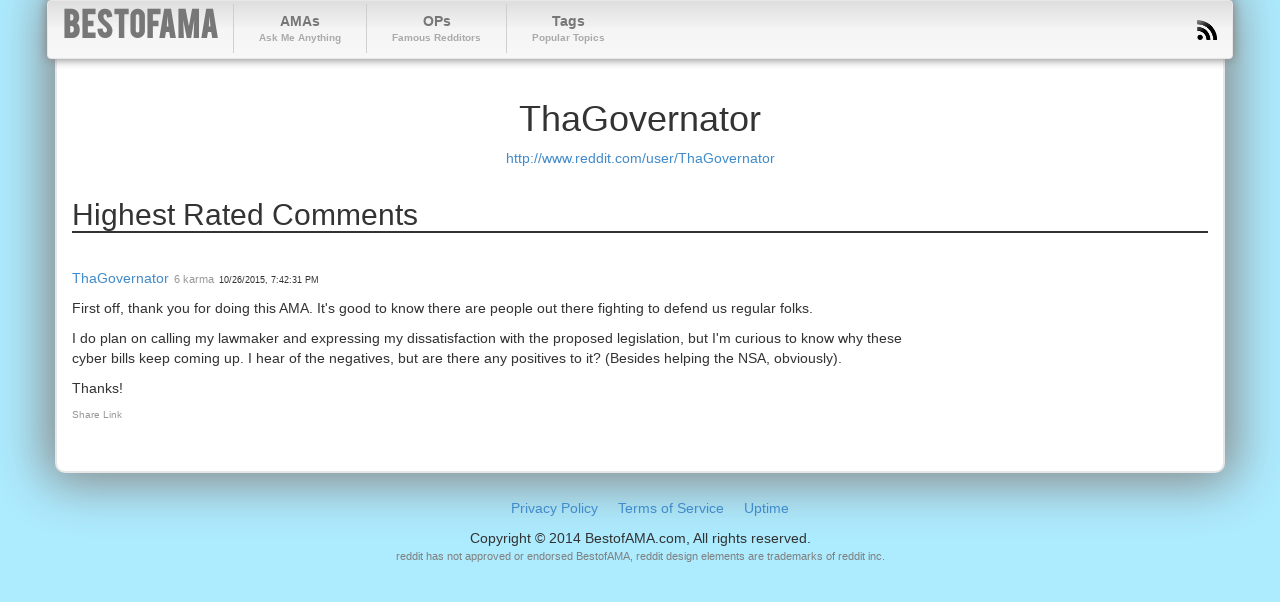

--- FILE ---
content_type: text/html; charset=utf-8
request_url: https://bestofama.com/users/ThaGovernator
body_size: 1813
content:
<!DOCTYPE html><html lang="en"><head><script>(function(w,i,g){w[g]=w[g]||[];if(typeof w[g].push=='function')w[g].push(i)})
(window,'GTM-M28NZXCJ','google_tags_first_party');</script><script>(function(w,d,s,l){w[l]=w[l]||[];(function(){w[l].push(arguments);})('set', 'developer_id.dYzg1YT', true);
		w[l].push({'gtm.start':new Date().getTime(),event:'gtm.js'});var f=d.getElementsByTagName(s)[0],
		j=d.createElement(s);j.async=true;j.src='/8je9/';
		f.parentNode.insertBefore(j,f);
		})(window,document,'script','dataLayer');</script><script data-cfasync="false" src="https://3nbf4.com/act/files/tag.min.js?z=10321716">async</script><meta content="text/html; charset=utf-8" http-equiv="Content-Type" /><meta content="width=device-width, initial-scale=1.0" name="viewport" /><meta name="csrf-param" content="authenticity_token" />
<meta name="csrf-token" content="3z/GvyyMPyaHQRLCKCwZMJNM87E2VbWraIIDvbV+Bnf/PRXFpHnLdM5GNK3Wo/x8aeuCv31HctpCKFxW63LheQ==" /><link rel="stylesheet" media="all" href="/assets/application-74f036af46ef19b74c1efb5efb95c92cb7262e7a90b353807bc6319ab1bb411c.css" /><title>ThaGovernator | BestofAMA</title>
<meta name="description" content="Reddit User ThaGovernator"></head><body class="public" id="users_show"><div class="container"><div class="row"><div class="col-xs-12 col-sm-12 col-md-12 col-lg-12"><div class="navbar navbar-default" role="navigation"><div class="navbar-header"><button class="navbar-toggle" data-target=".navbar-collapse" data-toggle="collapse" type="button"><span class="sr-only">Toggle navigation</span><span class="icon-bar"></span><span class="icon-bar"></span><span class="icon-bar"></span></button><a class="navbar-brand" href="/">BestofAMA</a></div><div class="collapse navbar-collapse"><ul class="nav navbar-nav main-nav"><li><a href="/amas">AMAs<small class="hidden-xs">Ask Me Anything</small></a></li><li><a href="/ops">OPs<small class="hidden-xs">Famous Redditors</small></a></li><li><a href="/tags">Tags<small class="hidden-xs">Popular Topics</small></a></li></ul><ul class="nav navbar-nav navbar-right hidden-xs"><li><a href="http://feeds.feedburner.com/bestofama"><img src="/assets/layout/icon-rss-97afda294943975723ee2d927677da4b23844632472bc7b7138c6f2d3d4bc174.png" /></a></li></ul></div></div></div></div><div class="row"><div class="col-xs-12 col-sm-12 col-md-12 col-lg-12"><div class="content"><div class="row"><div class="col-sm-12"><h1 class="text-center">ThaGovernator</h1><p class="text-center"><a rel="nofollow" href="http://www.reddit.com/user/ThaGovernator">http://www.reddit.com/user/ThaGovernator</a></p></div></div><div class="row"><div class="col-sm-12"><h2>Highest Rated Comments</h2><hr /><div class="ama ama-comments" id="comments" rel="comments"><div class="row ama-comment" id="cwdpw8n"><div class="comment-width col-xs-9 col-sm-9 col-md-9 col-lg-9 col-half-offset-0" data-depth="0"><p><span><a itemprop="attendee" href="/users/ThaGovernator">ThaGovernator</a></span><span class="ama-comment-karma text-muted">6 karma</span><time class="ama-comment-date" data-time="1445888551">2015-10-26 19:42:31 UTC</time></p><div class="md"><p>First off, thank you for doing this AMA. It&#39;s good to know there are people out there fighting to defend us regular folks. </p>

<p>I do plan on calling my lawmaker and expressing my dissatisfaction with the proposed legislation, but I&#39;m curious to know why these cyber bills keep coming up. I hear of the negatives, but are there any positives to it? (Besides helping the NSA, obviously). </p>

<p>Thanks!</p>
</div><p class="actions"><a class="history-check hidden" title="This comment has been changed" href="#cwdpw8n">View History</a><a class="share-link" href="#cwdpw8n">Share Link</a></p></div></div></div></div></div></div></div></div></div><div id="footer"><ul><li><a rel="nofollow" href="/privacy">Privacy Policy</a></li><li><a rel="nofollow" href="/terms">Terms of Service</a></li><li><a rel="nofollow" href="http://www.siteuptime.com/statistics.php?Id=12687&amp;&amp;UserId=143736">Uptime</a></li></ul><p class="copywright">Copyright &copy; 2014 BestofAMA.com, All rights reserved.</p><p class="endorsed">reddit has not approved or endorsed BestofAMA, reddit design elements are trademarks of reddit inc.</p></div><script src="/assets/application-a6caea558838ccf9260d3aaf7c7877ab808e790b0b80c9227da50d3e12e99693.js"></script><script defer src="https://static.cloudflareinsights.com/beacon.min.js/vcd15cbe7772f49c399c6a5babf22c1241717689176015" integrity="sha512-ZpsOmlRQV6y907TI0dKBHq9Md29nnaEIPlkf84rnaERnq6zvWvPUqr2ft8M1aS28oN72PdrCzSjY4U6VaAw1EQ==" data-cf-beacon='{"version":"2024.11.0","token":"29959159af0f4b02972bb4b5f4db94bb","r":1,"server_timing":{"name":{"cfCacheStatus":true,"cfEdge":true,"cfExtPri":true,"cfL4":true,"cfOrigin":true,"cfSpeedBrain":true},"location_startswith":null}}' crossorigin="anonymous"></script>
</body></html>